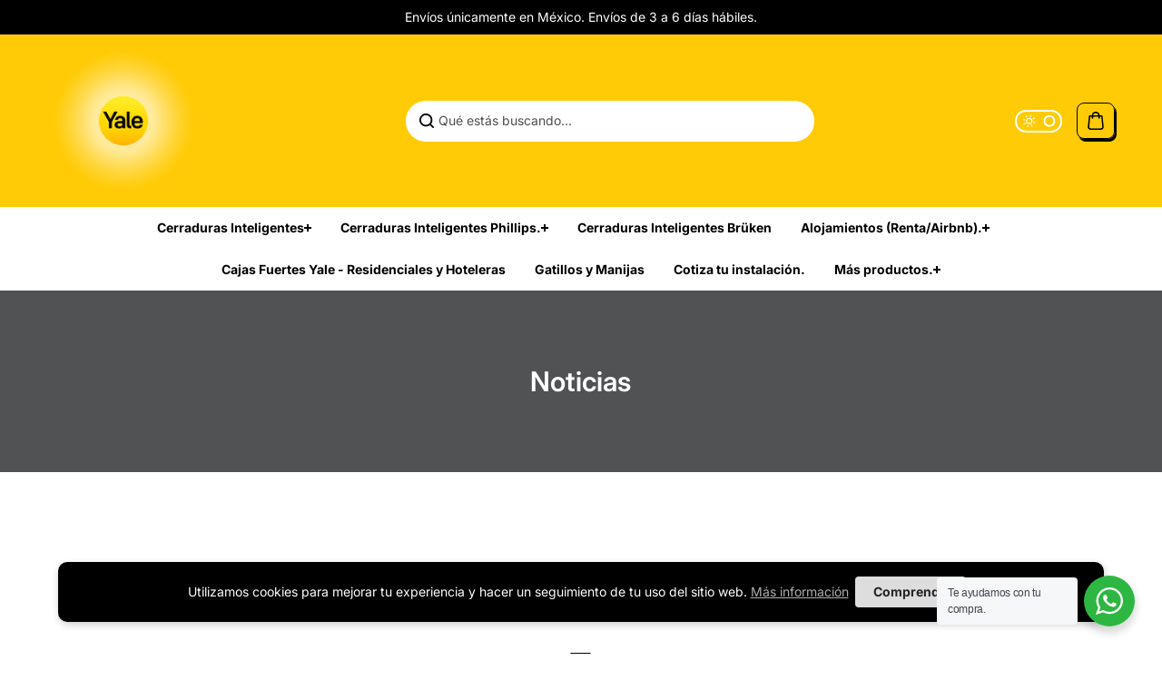

--- FILE ---
content_type: text/css
request_url: https://tiendayale.com/cdn/shop/t/20/assets/blog-posts.css?v=95109915763973865221725495169
body_size: 668
content:
.blog-post-wrapper{display:grid;grid-template-columns:repeat(1,1fr);gap:30px;align-items:flex-start}.blog-item{max-width:100%;padding:0;overflow:hidden}.blog-post-wrapper.card-enabled .blog-item{border-radius:var(--cardRadius);overflow:hidden}.blog-post-wrapper.card-enabled .blog-item-inner{background:rgb(var(--alternateBackground));padding:15px;border-radius:var(--cardRadius);position:relative;overflow:hidden}.blog-post-wrapper.card-enabled.curved-style-enabled .blog-item-inner{padding:0;background:transparent;border-radius:0}.blog-item-image-container{background:rgb(var(--background));overflow:hidden;position:relative;display:block;width:100%;border-radius:var(--imageRadius)}.blog-post-wrapper.curved-style-enabled .blog-item-image-container{border-radius:100% 100% 0 0;border:2px solid rgb(var(--borderColor))}.blog-post-wrapper.curved-style-enabled .blog-item-image-container .media{border-radius:100% 100% 0 0}.blog-post-wrapper.curved-style-enabled .cut-edge-blog,.blog-post-wrapper.curved-style-enabled .blog-thumbnail-arrow{display:none}.cut-edge-blog{position:absolute;right:0;top:0;z-index:1;color:rgb(var(--background));transform:translate3d(90px,-90px,90px);transition:.5s ease}.blog-post-wrapper.card-enabled .cut-edge-blog{color:rgb(var(--alternateBackground));right:15px;top:15px}.cut-edge-blog svg{width:90px;height:90px;display:block}.blog-item:hover .cut-edge-blog{transform:translateZ(0)}.blog-image-overlay{position:absolute;top:0;display:flex;flex-direction:column;align-items:center;justify-content:center;width:100%;height:100%;background:#0000004d;-webkit-backdrop-filter:blur(10px);backdrop-filter:blur(10px);color:#fff;opacity:0;visibility:hidden;transition:.5s ease;border-radius:var(--imageRadius)}.blog-item:hover .blog-image-overlay{opacity:1;visibility:visible}.blog-image-overlay span{font-size:var(--mediumText)}.blog-thumbnail-arrow{position:absolute;z-index:1;top:0;right:0;transform:rotate(45deg) translate3d(0,64px,64px);opacity:0;visibility:hidden;transition:.5s ease;color:rgb(var(--textColor))}.blog-thumbnail-arrow svg{width:18px;height:18px;display:block}.blog-item:hover .blog-thumbnail-arrow{opacity:1;visibility:visible;transform:rotate(45deg) translate3d(0,30px,30px)}.blog-item-content{border-top:0;position:relative;padding-top:15px}.blog-post-wrapper.card-enabled:not(.curved-style-enabled) .blog-item-content .blog-excerpt-meta-item.date{position:absolute;top:-48px;left:12px;background:rgb(var(--background),.5);padding:8px 10px;border-radius:50px;color:rgb(var(--alternateBackground))}.blog-item-heading{color:rgb(var(--headingColor));margin:15px 0;display:inline-block;width:100%}.blog-post-wrapper.card-enabled .blog-item-heading{color:rgb(var(--textColor))}.blog-item-content .blog-item-desc{margin:0 0 20px}.blog-item-content .blog-excerpt-meta{display:flex;flex-wrap:wrap;align-items:center;justify-content:space-between;column-gap:10px;width:100%}.curved-style-enabled .blog-item-content .blog-excerpt-meta{justify-content:flex-start;width:auto;background:rgb(var(--alternateBackground));display:inline-block;padding:4px 15px;border-radius:0 6px 6px 0;position:absolute;top:-50px}.curved-style-enabled .blog-item-content .publisher-name{margin-right:8px}.blog-item-content .blog-excerpt-meta-item{font-size:var(--text);display:flex;align-items:center;gap:8px}.page-banner+.main-blog-wrapper{padding-top:50px}.article-comments{position:absolute;right:15px;background:rgb(var(--background));border-radius:50px;display:flex;align-items:center;padding:2px 10px;top:15px;font-weight:500}.article-comments svg{margin-right:4px}.blog-filter-list{text-align:center;width:100%;margin-bottom:35px;overflow-x:auto;padding-bottom:10px}.post-tags{display:flex;align-items:center;flex-wrap:wrap;margin:0 0 10px}.post-tags li{margin:0}.post-tags li a{display:inline-block;padding:3px 12px;margin:0 10px 10px 0;background-color:rgb(var(--alternateBackground));color:var(--textColor);border-radius:3px;font-size:var(--smallText)}.blog-item .post-tags li a{background-color:rgb(var(--alternateBackground))}.blog-item-image-container .media svg{position:absolute;top:0;bottom:0;left:0;width:100%;height:100%}.blog-post-wrapper.slider-active.flickity-enabled{display:block;margin:0 -10px}.blog-post-wrapper.slider-active.flickity-enabled .blog-item{width:85%;flex:0 0 85%;padding:0 10px}@media screen and (min-width:576px){.blog-post-wrapper{grid-template-columns:repeat(2,1fr)}.blog-post-wrapper.slider-active.flickity-enabled .blog-item{width:50%;flex:0 0 50%}}@media screen and (min-width:992px){.blog-post-wrapper{grid-template-columns:repeat(4,1fr)}.blog-articles.blog-post-wrapper{grid-template-columns:repeat(3,1fr)}.blog-post-wrapper.slider-active.flickity-enabled .blog-item{width:33.333%;flex:0 0 33.333%}.blog-post-wrapper.card-enabled .blog-item-inner{padding:20px}.blog-post-wrapper.card-enabled .cut-edge-blog{right:19px;top:19px}}@media screen and (min-width:1200px){.blog-post-wrapper.slider-active.flickity-enabled .blog-item{width:25%;flex:0 0 25%}.related-posts-section .blog-articles.blog-post-wrapper{grid-template-columns:repeat(4,1fr)}}@media screen and (max-width:767px){.blog-item-content .blog-item-desc{margin:0 0 15px}.cut-edge-blog svg{width:80px;height:80px;display:block}.blog-thumbnail-arrow svg{width:14px;height:14px}.blog-posts-section .blog-post-wrapper:not(.slider-active){grid-gap:10px;grid-auto-flow:column;grid-auto-columns:minmax(calc(90vw - 30px),1fr);overflow-x:auto;scroll-snap-type:x mandatory;grid-template-columns:unset;padding-bottom:20px}.blog-posts-section .blog-item{scroll-snap-align:center;scroll-snap-stop:always}}
/*# sourceMappingURL=/cdn/shop/t/20/assets/blog-posts.css.map?v=95109915763973865221725495169 */


--- FILE ---
content_type: text/css
request_url: https://tiendayale.com/cdn/shop/t/20/assets/main-blog.css?v=153906249085364319311725495170
body_size: -371
content:
.blog-article-img{border-radius:var(--imageRadius);overflow:hidden;position:relative;width:100%;background:rgb(var(--background))}.blog-article-heading{margin-bottom:20px}.blog-article-desc p{margin-bottom:15px}.blog-article-social-icon .social-icons__list{padding:0;list-style:none;margin:0}.blog-article-social-icon{border-top:1px solid rgb(var(--borderColor));border-bottom:1px solid rgb(var(--borderColor));padding:20px 0;margin:30px 0;display:flex;align-items:center}.blog-article-social-icon p{margin:0 20px 0 0;font-size:var(--mediumText);font-weight:var(--headingFontWeight)}.blog-article-comment{display:flex;flex-wrap:wrap;background:rgb(var(--alternateBackground));padding:15px;border-radius:10px;margin:0 0 10px}.blog-article-comments-heading{padding-bottom:10px}.comment-content-text p{margin-bottom:10px}.comment-content-text .comment-date{font-size:var(--smallText)}.comment-form{margin-top:30px}.blog-article-content{padding-top:40px}.blog-article-content .blog-excerpt-meta{padding-bottom:10px}.blog-article-content .blog-excerpt-meta .publisher-name{padding-right:12px}@media screen and (min-width:768px){.input-fields-column{column-count:2}}@media screen and (min-width:1200px){.comment-form{margin-top:50px}}
/*# sourceMappingURL=/cdn/shop/t/20/assets/main-blog.css.map?v=153906249085364319311725495170 */
